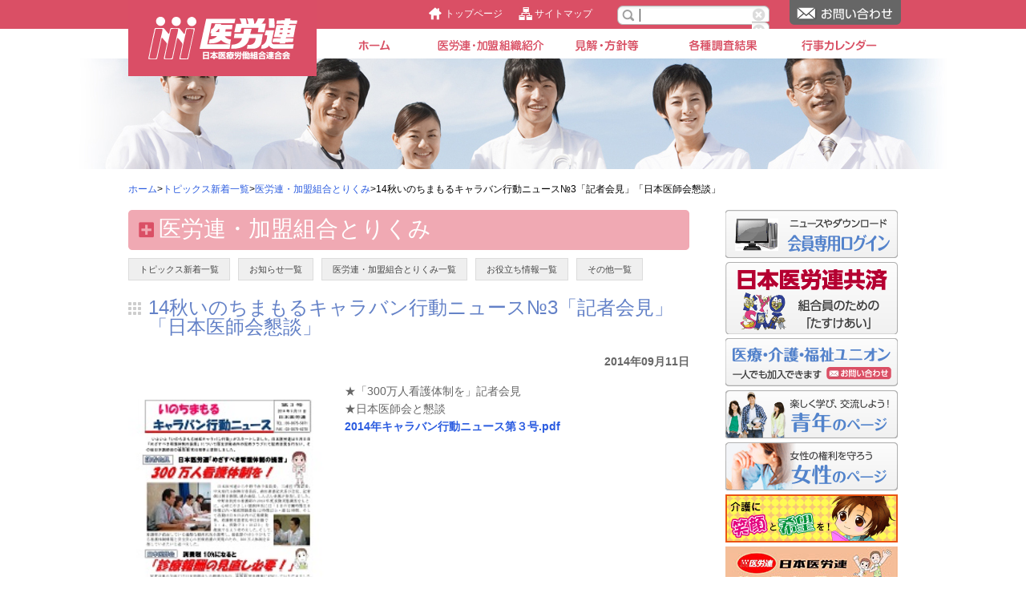

--- FILE ---
content_type: text/html
request_url: http://irouren.or.jp/news/torikumi/2014/09/20140911163338.html
body_size: 3742
content:
<?xml version="1.0" encoding="UTF-8"?>
<!DOCTYPE html PUBLIC "-//W3C//DTD XHTML 1.0 Transitional//EN" "http://www.w3.org/TR/xhtml1/DTD/xhtml1-transitional.dtd">
<html xmlns="http://www.w3.org/1999/xhtml" xml:lang="ja" lang="ja" dir="ltr">
   <head>
    <meta http-equiv="Content-Type" content="text/html; charset=UTF-8" />
    <meta http-equiv="content-style-type" content="text/css" />
    <meta http-equiv="content-script-type" content="text/javascript" />
    <meta http-equiv="content-language" content="ja" />
    <meta name="author" content="医労連・日本医療労働組合連合会" lang="ja" xml:lang="ja" />
    <meta name="copyright" content="Copyright &copy;Japan Federation of Medical Worker's Unions, All Rights Reserved." />
    <meta name="robots" content="INDEX,FOLLOW" />
    <meta name="keywords" content="医労連,日本医療労働組合連合会" lang="ja" xml:lang="ja" />
    <meta name="description" content="医労連・日本医療労働組合連合会のホームページ。医労連の紹介、見解・方針等、各種調査結果、行事カレンダーなどを掲載しています。" lang="ja" xml:lang="ja" />
    <link rel="start" type="text/html" href="http://irouren.or.jp/" />
    <link rel="contents" type="text/html" href="http://www.irouren.or.jp/" />
    <link rel="stylesheet" href="http://irouren.or.jp/css/common-import.css" type="text/css" media="screen,tv,print" />
    <script type="text/javascript" src="http://irouren.or.jp/js/smartRollover.js"></script>
    <title>14秋いのちまもるキャラバン行動ニュース№3「記者会見」「日本医師会懇談」│トピックス│医労連・日本医療労働組合連合会</title>
   <script>
  (function(i,s,o,g,r,a,m){i['GoogleAnalyticsObject']=r;i[r]=i[r]||function(){
  (i[r].q=i[r].q||[]).push(arguments)},i[r].l=1*new Date();a=s.createElement(o),
  m=s.getElementsByTagName(o)[0];a.async=1;a.src=g;m.parentNode.insertBefore(a,m)
  })(window,document,'script','//www.google-analytics.com/analytics.js','ga');

  ga('create', 'UA-40275532-1', 'irouren.or.jp');
  ga('send', 'pageview');

</script>
</head>
<body>
<div id="fb-root"></div>
<script>(function(d, s, id) {
  var js, fjs = d.getElementsByTagName(s)[0];
  if (d.getElementById(id)) return;
  js = d.createElement(s); js.id = id;
  js.src = "//connect.facebook.net/ja_JP/sdk.js#xfbml=1&version=v2.4";
  fjs.parentNode.insertBefore(js, fjs);
}(document, 'script', 'facebook-jssdk'));</script>

<div id="Wrapper">
<div id="ConMainImg">
<div id="Header">
    <h1><a href="http://irouren.or.jp/"><img src="http://irouren.or.jp/img/common/logo.gif" width="235" height="95" alt="医労連" /></a></h1>
    <div id="Headerbox01">
      <ul class="toplink">
        <li class="list01"><a href="http://irouren.or.jp/">トップページ</a></li>
        <li class="list02"><a href="http://irouren.or.jp/sitemap/">サイトマップ</a></li>
      </ul>
    </div>
    <div id="Headerbox02">
      <ul>
        <form method="get" action="http://irouren.or.jp/MT/mt-search.cgi" id="searchform" name="searchform">
          <input type="hidden" name="Template" value="altsearch" />
          <input type="hidden" name="IncludeBlogs" value="1,2,3,4,5,6,7,8,9,10" />
          <input type="hidden" name="limit" value="30" />
          <input type="image" alt="検索" src="http://irouren.or.jp/img/common/searchbtn.gif" name="btnG" value="検索" class="submit" />
          <input type="text" name="search" id="textfield" class="serchBoxTextArea" maxlength="260" value="" />
          <div class="floright"><a href="JavaScript:document.searchform.reset()"><img src="http://irouren.or.jp/img/common/clearbtn.gif" border="0" /></a></div>
        </form>
      </ul>
    </div>
    <div id="Headerbox03">
      <ul class="contactbtn">
        <li><a href="m&#97;i&#108;to&#58;n-&#97;sk&#64;ir&#111;u&#114;en.&#111;&#114;&#46;j&#112;"><img src="http://irouren.or.jp/img/common/header_contact.gif" width="139" height="31" alt="お問い合わせ" /></a></li>
      </ul>
    </div>
    <div id="Headerbox04">
      <ul>
        <li><a href="http://irouren.or.jp/"><img src="http://irouren.or.jp/img/common/topnavi01_off.gif" width="145" height="37" alt="ホーム" /></a></li>
        <li><a href="http://irouren.or.jp/about/"><img src="http://irouren.or.jp/img/common/topnavi023_off.gif" width="145" height="37" alt="医労連紹介" /></a></li>
        <li><a href="http://irouren.or.jp/lines/"><img src="http://irouren.or.jp/img/common/topnavi03_off.gif" width="145" height="37" alt="見解・方針等" /></a></li>
        <li><a href="http://irouren.or.jp/research/"><img src="http://irouren.or.jp/img/common/topnavi04_off.gif" width="145" height="37" alt="各種調査結果" /></a></li>
        <li><a href="http://irouren.or.jp/calendar/"><img src="http://irouren.or.jp/img/common/topnavi05_off.gif" width="145" height="37" alt="行事カレンダー" /></a></li>
      </ul>
    </div>
</div>
<div id="Container">

<ul class="pankuzu">
<li><a href="http://irouren.or.jp/">ホーム</a></li>
<li>&gt;<a href="http://irouren.or.jp/news/">トピックス新着一覧</a></li>
<li>&gt;<a href="http://irouren.or.jp/news/torikumi/">医労連・加盟組合とりくみ</a></li>
<li>&gt;14秋いのちまもるキャラバン行動ニュース№3「記者会見」「日本医師会懇談」</li>
</ul>
<div id="Main">
<h2>医労連・加盟組合とりくみ</h2>
<div class="section01"><ul class="listbtn">
<li><a href="http://irouren.or.jp/news/" class="css_btn_class">トピックス新着一覧</a></li>
<li><a href="http://irouren.or.jp/news/oshirase/" class="css_btn_class">お知らせ一覧</a></li>
<li><a href="http://irouren.or.jp/news/torikumi/" class="css_btn_class">医労連・加盟組合とりくみ一覧</a></li>
<li><a href="http://irouren.or.jp/news/oyakudati/" class="css_btn_class">お役立ち情報一覧</a></li>
<li><a href="http://irouren.or.jp/news/sonota/" class="css_btn_class">その他一覧</a></li>
</ul></div>
<div class="entrybox">
<h3>14秋いのちまもるキャラバン行動ニュース№3「記者会見」「日本医師会懇談」</h3>
<p class="date">2014年09月11日</p>
<p><strong><a onclick="window.open('http://irouren.or.jp/news/assets_c/2014/09/2014%E5%B9%B4%E3%82%AD%E3%83%A3%E3%83%A9%E3%83%90%E3%83%B3%E3%83%8B%E3%83%A5%E3%83%BC%E3%82%B9%E8%A1%8C%E5%8B%95%E3%83%8B%E3%83%A5%E3%83%BC%E3%82%B93%E5%8F%B7-2682.html','popup','width=182,height=258,scrollbars=no,resizable=no,toolbar=no,directories=no,location=no,menubar=no,status=no,left=0,top=0'); return false" href="http://irouren.or.jp/news/assets_c/2014/09/2014%E5%B9%B4%E3%82%AD%E3%83%A3%E3%83%A9%E3%83%90%E3%83%B3%E3%83%8B%E3%83%A5%E3%83%BC%E3%82%B9%E8%A1%8C%E5%8B%95%E3%83%8B%E3%83%A5%E3%83%BC%E3%82%B93%E5%8F%B7-2682.html"><img width="250" height="354" class="mt-image-left" style="float: left; margin: 0 20px 20px 0;" alt="2014年キャラバンニュース行動ニュース3号.jpg" src="http://irouren.or.jp/news/assets_c/2014/09/2014%E5%B9%B4%E3%82%AD%E3%83%A3%E3%83%A9%E3%83%90%E3%83%B3%E3%83%8B%E3%83%A5%E3%83%BC%E3%82%B9%E8%A1%8C%E5%8B%95%E3%83%8B%E3%83%A5%E3%83%BC%E3%82%B93%E5%8F%B7-thumb-250x354-2682.jpg" /></a></strong>★「300万人看護体制を」記者会見</p>
<p>★日本医師会と懇談<strong><br /></strong></p>
<p><strong><a href="http://irouren.or.jp/news/2014%E5%B9%B4%E3%82%AD%E3%83%A3%E3%83%A9%E3%83%90%E3%83%B3%E8%A1%8C%E5%8B%95%E3%83%8B%E3%83%A5%E3%83%BC%E3%82%B9%E7%AC%AC%EF%BC%93%E5%8F%B7.pdf">2014年キャラバン行動ニュース第３号.pdf</a></strong></p>
</div>
</div>
<div id="Side">
    <ul class="sideban">
      <li><a href="http://irouren.or.jp/member/"><img src="http://irouren.or.jp/img/common/side_ban05.gif" width="215" height="60" alt="会員専用ログイン" /></a></li>
      <li><a href="http://www.iro-kyosai.jp/" target="_blank"><img src="http://irouren.or.jp/img/common/side_ban01_2.gif" width="215" height="90" alt="日本医労連共済" /></a></li>
      <li><a href="http://irouren.or.jp/union/"><img src="http://irouren.or.jp/img/common/side_ban02.gif" width="215" height="60" alt="医療・介護・福祉ユニオン" /></a></li>
      <li><a href="http://irouren.or.jp/youth/"><img src="http://irouren.or.jp/img/common/side_ban03.gif" width="215" height="60" alt="青年のページ" /></a></li>
      <li><a href="http://irouren.or.jp/women/"><img src="http://irouren.or.jp/img/common/side_ban04.gif" width="215" height="60" alt="女性のページ" /></a></li>
      <!--<li><a href="https://drive.google.com/file/d/0B2gnjJ93t_0FVXJYOWUxUmRlX2M/view?usp=sharing" target="_blank"><img src="http://irouren.or.jp/img/common/bnr-soreikekumiai.gif" width="214" height="60" alt="日本医労連新歓動画" /></a></li>-->
      <li><a href="http://kaigo2smile.tumblr.com/ " target="_blank"><img src="http://irouren.or.jp/img/common/bnr-kaigo.gif" width="215" height="60" alt="介護に「笑顔」と希望を！" /></a></li>
      <li><a href="https://bit.ly/37sp0cc" target="_blank"><img src="http://irouren.or.jp/movie/img/2021mov01.jpg" width="215" height="" alt="" title=""></a></li>
    </ul>

    <ul class="link02 borbbox" style="margin-top: 10px;">
      <li><a href="http://irouren.or.jp/link/" target="_top">関連リンク</a></li>
      <li><a href="http://irouren.or.jp/privacypolicy/" target="_top">個人情報保護方針</a></li>
      <li><a href="http://irouren.or.jp/old/" target="_top">旧サイトへのリンク</a></li>
    </ul>

</div>

</div>
</div>
</div>
<div id="Footer">
  <div id="Footer-inner">
    <div class="clearfix marb15">
      <p class="footerlogo"><img src="http://irouren.or.jp/img/common/footer_name.gif" width="238" height="20" alt="日本医労連［日本医療労働組合連合会］" /></p>
      <p class="footeradrs">〒110-0013 東京都台東区入谷1-9-5 日本医療労働会館３Ｆ</p>
      <p class="floleft"><a href="http://irouren.or.jp/map/"><img src="http://irouren.or.jp/img/common/footer_map.gif" width="49" height="15" alt="地図" /></a></p>
      <p class="footertel"><img src="http://irouren.or.jp/img/common/footer_tel.gif" width="279" height="14" alt="TEL:03-3875-5871　FAX:03-3875-6270" /></p>
    </div>
    <p class="footerlogo"><img src="http://irouren.or.jp/img/common/logo_f.gif" width="137" height="42" alt="医労連" /></p>
    <p class="copyright">本サイト掲載の記事、写真等の無断転載を禁じます。　Copyright 2012 Japan Federation of Medical Worker's Unions, All rights reserved.</p>
  </div>
</div>
</body>
</html>


--- FILE ---
content_type: text/plain
request_url: https://www.google-analytics.com/j/collect?v=1&_v=j102&a=703420557&t=pageview&_s=1&dl=http%3A%2F%2Firouren.or.jp%2Fnews%2Ftorikumi%2F2014%2F09%2F20140911163338.html&ul=en-us%40posix&dt=14%E7%A7%8B%E3%81%84%E3%81%AE%E3%81%A1%E3%81%BE%E3%82%82%E3%82%8B%E3%82%AD%E3%83%A3%E3%83%A9%E3%83%90%E3%83%B3%E8%A1%8C%E5%8B%95%E3%83%8B%E3%83%A5%E3%83%BC%E3%82%B9%E2%84%963%E3%80%8C%E8%A8%98%E8%80%85%E4%BC%9A%E8%A6%8B%E3%80%8D%E3%80%8C%E6%97%A5%E6%9C%AC%E5%8C%BB%E5%B8%AB%E4%BC%9A%E6%87%87%E8%AB%87%E3%80%8D%E2%94%82%E3%83%88%E3%83%94%E3%83%83%E3%82%AF%E3%82%B9%E2%94%82%E5%8C%BB%E5%8A%B4%E9%80%A3%E3%83%BB%E6%97%A5%E6%9C%AC%E5%8C%BB%E7%99%82%E5%8A%B4%E5%83%8D%E7%B5%84%E5%90%88%E9%80%A3%E5%90%88%E4%BC%9A&sr=1280x720&vp=1280x720&_u=IEBAAAABAAAAACAAI~&jid=1018415924&gjid=1788715007&cid=1747141828.1768738903&tid=UA-40275532-1&_gid=118186792.1768738903&_r=1&_slc=1&z=1469464299
body_size: -284
content:
2,cG-566BXZ71DV